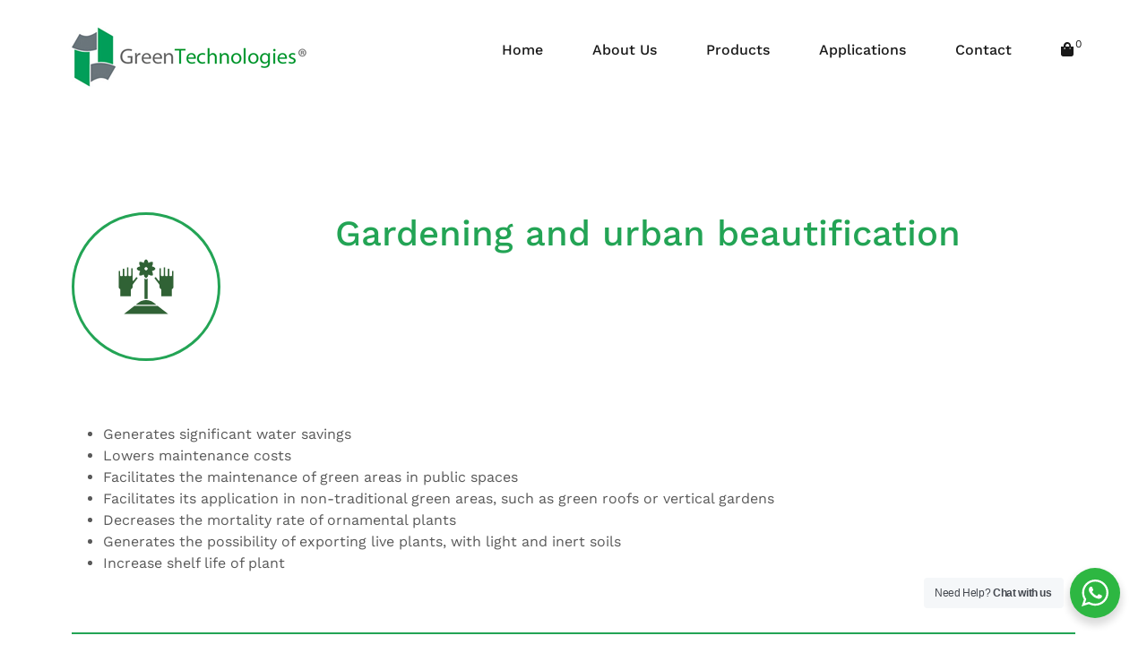

--- FILE ---
content_type: text/html; charset=UTF-8
request_url: https://green-technologies.us/gardening/
body_size: 16488
content:
<!doctype html>
<html lang="en">
<head>
	<meta charset="UTF-8">
	<meta name="viewport" content="width=device-width, initial-scale=1">
	<link rel="profile" href="http://gmpg.org/xfn/11">

	<title>Gardening &#8211; Green-Technologies</title>
<meta name='robots' content='max-image-preview:large' />
	<style>img:is([sizes="auto" i], [sizes^="auto," i]) { contain-intrinsic-size: 3000px 1500px }</style>
	<link rel='dns-prefetch' href='//www.googletagmanager.com' />
<link rel="alternate" type="application/rss+xml" title="Green-Technologies &raquo; Feed" href="https://green-technologies.us/feed/" />
<link rel="alternate" type="application/rss+xml" title="Green-Technologies &raquo; Comments Feed" href="https://green-technologies.us/comments/feed/" />
		<!-- This site uses the Google Analytics by MonsterInsights plugin v9.11.1 - Using Analytics tracking - https://www.monsterinsights.com/ -->
		<!-- Note: MonsterInsights is not currently configured on this site. The site owner needs to authenticate with Google Analytics in the MonsterInsights settings panel. -->
					<!-- No tracking code set -->
				<!-- / Google Analytics by MonsterInsights -->
		<script type="text/javascript">
/* <![CDATA[ */
window._wpemojiSettings = {"baseUrl":"https:\/\/s.w.org\/images\/core\/emoji\/16.0.1\/72x72\/","ext":".png","svgUrl":"https:\/\/s.w.org\/images\/core\/emoji\/16.0.1\/svg\/","svgExt":".svg","source":{"concatemoji":"https:\/\/green-technologies.us\/wp-includes\/js\/wp-emoji-release.min.js?ver=6.8.3"}};
/*! This file is auto-generated */
!function(s,n){var o,i,e;function c(e){try{var t={supportTests:e,timestamp:(new Date).valueOf()};sessionStorage.setItem(o,JSON.stringify(t))}catch(e){}}function p(e,t,n){e.clearRect(0,0,e.canvas.width,e.canvas.height),e.fillText(t,0,0);var t=new Uint32Array(e.getImageData(0,0,e.canvas.width,e.canvas.height).data),a=(e.clearRect(0,0,e.canvas.width,e.canvas.height),e.fillText(n,0,0),new Uint32Array(e.getImageData(0,0,e.canvas.width,e.canvas.height).data));return t.every(function(e,t){return e===a[t]})}function u(e,t){e.clearRect(0,0,e.canvas.width,e.canvas.height),e.fillText(t,0,0);for(var n=e.getImageData(16,16,1,1),a=0;a<n.data.length;a++)if(0!==n.data[a])return!1;return!0}function f(e,t,n,a){switch(t){case"flag":return n(e,"\ud83c\udff3\ufe0f\u200d\u26a7\ufe0f","\ud83c\udff3\ufe0f\u200b\u26a7\ufe0f")?!1:!n(e,"\ud83c\udde8\ud83c\uddf6","\ud83c\udde8\u200b\ud83c\uddf6")&&!n(e,"\ud83c\udff4\udb40\udc67\udb40\udc62\udb40\udc65\udb40\udc6e\udb40\udc67\udb40\udc7f","\ud83c\udff4\u200b\udb40\udc67\u200b\udb40\udc62\u200b\udb40\udc65\u200b\udb40\udc6e\u200b\udb40\udc67\u200b\udb40\udc7f");case"emoji":return!a(e,"\ud83e\udedf")}return!1}function g(e,t,n,a){var r="undefined"!=typeof WorkerGlobalScope&&self instanceof WorkerGlobalScope?new OffscreenCanvas(300,150):s.createElement("canvas"),o=r.getContext("2d",{willReadFrequently:!0}),i=(o.textBaseline="top",o.font="600 32px Arial",{});return e.forEach(function(e){i[e]=t(o,e,n,a)}),i}function t(e){var t=s.createElement("script");t.src=e,t.defer=!0,s.head.appendChild(t)}"undefined"!=typeof Promise&&(o="wpEmojiSettingsSupports",i=["flag","emoji"],n.supports={everything:!0,everythingExceptFlag:!0},e=new Promise(function(e){s.addEventListener("DOMContentLoaded",e,{once:!0})}),new Promise(function(t){var n=function(){try{var e=JSON.parse(sessionStorage.getItem(o));if("object"==typeof e&&"number"==typeof e.timestamp&&(new Date).valueOf()<e.timestamp+604800&&"object"==typeof e.supportTests)return e.supportTests}catch(e){}return null}();if(!n){if("undefined"!=typeof Worker&&"undefined"!=typeof OffscreenCanvas&&"undefined"!=typeof URL&&URL.createObjectURL&&"undefined"!=typeof Blob)try{var e="postMessage("+g.toString()+"("+[JSON.stringify(i),f.toString(),p.toString(),u.toString()].join(",")+"));",a=new Blob([e],{type:"text/javascript"}),r=new Worker(URL.createObjectURL(a),{name:"wpTestEmojiSupports"});return void(r.onmessage=function(e){c(n=e.data),r.terminate(),t(n)})}catch(e){}c(n=g(i,f,p,u))}t(n)}).then(function(e){for(var t in e)n.supports[t]=e[t],n.supports.everything=n.supports.everything&&n.supports[t],"flag"!==t&&(n.supports.everythingExceptFlag=n.supports.everythingExceptFlag&&n.supports[t]);n.supports.everythingExceptFlag=n.supports.everythingExceptFlag&&!n.supports.flag,n.DOMReady=!1,n.readyCallback=function(){n.DOMReady=!0}}).then(function(){return e}).then(function(){var e;n.supports.everything||(n.readyCallback(),(e=n.source||{}).concatemoji?t(e.concatemoji):e.wpemoji&&e.twemoji&&(t(e.twemoji),t(e.wpemoji)))}))}((window,document),window._wpemojiSettings);
/* ]]> */
</script>
<link rel='stylesheet' id='airi-bootstrap-css' href='https://green-technologies.us/wp-content/themes/airi/css/bootstrap/bootstrap.min.css?ver=1' type='text/css' media='all' />
<style id='wp-emoji-styles-inline-css' type='text/css'>

	img.wp-smiley, img.emoji {
		display: inline !important;
		border: none !important;
		box-shadow: none !important;
		height: 1em !important;
		width: 1em !important;
		margin: 0 0.07em !important;
		vertical-align: -0.1em !important;
		background: none !important;
		padding: 0 !important;
	}
</style>
<style id='classic-theme-styles-inline-css' type='text/css'>
/*! This file is auto-generated */
.wp-block-button__link{color:#fff;background-color:#32373c;border-radius:9999px;box-shadow:none;text-decoration:none;padding:calc(.667em + 2px) calc(1.333em + 2px);font-size:1.125em}.wp-block-file__button{background:#32373c;color:#fff;text-decoration:none}
</style>
<link rel='stylesheet' id='nta-css-popup-css' href='https://green-technologies.us/wp-content/plugins/wp-whatsapp/assets/dist/css/style.css?ver=6.8.3' type='text/css' media='all' />
<style id='global-styles-inline-css' type='text/css'>
:root{--wp--preset--aspect-ratio--square: 1;--wp--preset--aspect-ratio--4-3: 4/3;--wp--preset--aspect-ratio--3-4: 3/4;--wp--preset--aspect-ratio--3-2: 3/2;--wp--preset--aspect-ratio--2-3: 2/3;--wp--preset--aspect-ratio--16-9: 16/9;--wp--preset--aspect-ratio--9-16: 9/16;--wp--preset--color--black: #000000;--wp--preset--color--cyan-bluish-gray: #abb8c3;--wp--preset--color--white: #ffffff;--wp--preset--color--pale-pink: #f78da7;--wp--preset--color--vivid-red: #cf2e2e;--wp--preset--color--luminous-vivid-orange: #ff6900;--wp--preset--color--luminous-vivid-amber: #fcb900;--wp--preset--color--light-green-cyan: #7bdcb5;--wp--preset--color--vivid-green-cyan: #00d084;--wp--preset--color--pale-cyan-blue: #8ed1fc;--wp--preset--color--vivid-cyan-blue: #0693e3;--wp--preset--color--vivid-purple: #9b51e0;--wp--preset--gradient--vivid-cyan-blue-to-vivid-purple: linear-gradient(135deg,rgba(6,147,227,1) 0%,rgb(155,81,224) 100%);--wp--preset--gradient--light-green-cyan-to-vivid-green-cyan: linear-gradient(135deg,rgb(122,220,180) 0%,rgb(0,208,130) 100%);--wp--preset--gradient--luminous-vivid-amber-to-luminous-vivid-orange: linear-gradient(135deg,rgba(252,185,0,1) 0%,rgba(255,105,0,1) 100%);--wp--preset--gradient--luminous-vivid-orange-to-vivid-red: linear-gradient(135deg,rgba(255,105,0,1) 0%,rgb(207,46,46) 100%);--wp--preset--gradient--very-light-gray-to-cyan-bluish-gray: linear-gradient(135deg,rgb(238,238,238) 0%,rgb(169,184,195) 100%);--wp--preset--gradient--cool-to-warm-spectrum: linear-gradient(135deg,rgb(74,234,220) 0%,rgb(151,120,209) 20%,rgb(207,42,186) 40%,rgb(238,44,130) 60%,rgb(251,105,98) 80%,rgb(254,248,76) 100%);--wp--preset--gradient--blush-light-purple: linear-gradient(135deg,rgb(255,206,236) 0%,rgb(152,150,240) 100%);--wp--preset--gradient--blush-bordeaux: linear-gradient(135deg,rgb(254,205,165) 0%,rgb(254,45,45) 50%,rgb(107,0,62) 100%);--wp--preset--gradient--luminous-dusk: linear-gradient(135deg,rgb(255,203,112) 0%,rgb(199,81,192) 50%,rgb(65,88,208) 100%);--wp--preset--gradient--pale-ocean: linear-gradient(135deg,rgb(255,245,203) 0%,rgb(182,227,212) 50%,rgb(51,167,181) 100%);--wp--preset--gradient--electric-grass: linear-gradient(135deg,rgb(202,248,128) 0%,rgb(113,206,126) 100%);--wp--preset--gradient--midnight: linear-gradient(135deg,rgb(2,3,129) 0%,rgb(40,116,252) 100%);--wp--preset--font-size--small: 13px;--wp--preset--font-size--medium: 20px;--wp--preset--font-size--large: 36px;--wp--preset--font-size--x-large: 42px;--wp--preset--spacing--20: 0.44rem;--wp--preset--spacing--30: 0.67rem;--wp--preset--spacing--40: 1rem;--wp--preset--spacing--50: 1.5rem;--wp--preset--spacing--60: 2.25rem;--wp--preset--spacing--70: 3.38rem;--wp--preset--spacing--80: 5.06rem;--wp--preset--shadow--natural: 6px 6px 9px rgba(0, 0, 0, 0.2);--wp--preset--shadow--deep: 12px 12px 50px rgba(0, 0, 0, 0.4);--wp--preset--shadow--sharp: 6px 6px 0px rgba(0, 0, 0, 0.2);--wp--preset--shadow--outlined: 6px 6px 0px -3px rgba(255, 255, 255, 1), 6px 6px rgba(0, 0, 0, 1);--wp--preset--shadow--crisp: 6px 6px 0px rgba(0, 0, 0, 1);}:where(.is-layout-flex){gap: 0.5em;}:where(.is-layout-grid){gap: 0.5em;}body .is-layout-flex{display: flex;}.is-layout-flex{flex-wrap: wrap;align-items: center;}.is-layout-flex > :is(*, div){margin: 0;}body .is-layout-grid{display: grid;}.is-layout-grid > :is(*, div){margin: 0;}:where(.wp-block-columns.is-layout-flex){gap: 2em;}:where(.wp-block-columns.is-layout-grid){gap: 2em;}:where(.wp-block-post-template.is-layout-flex){gap: 1.25em;}:where(.wp-block-post-template.is-layout-grid){gap: 1.25em;}.has-black-color{color: var(--wp--preset--color--black) !important;}.has-cyan-bluish-gray-color{color: var(--wp--preset--color--cyan-bluish-gray) !important;}.has-white-color{color: var(--wp--preset--color--white) !important;}.has-pale-pink-color{color: var(--wp--preset--color--pale-pink) !important;}.has-vivid-red-color{color: var(--wp--preset--color--vivid-red) !important;}.has-luminous-vivid-orange-color{color: var(--wp--preset--color--luminous-vivid-orange) !important;}.has-luminous-vivid-amber-color{color: var(--wp--preset--color--luminous-vivid-amber) !important;}.has-light-green-cyan-color{color: var(--wp--preset--color--light-green-cyan) !important;}.has-vivid-green-cyan-color{color: var(--wp--preset--color--vivid-green-cyan) !important;}.has-pale-cyan-blue-color{color: var(--wp--preset--color--pale-cyan-blue) !important;}.has-vivid-cyan-blue-color{color: var(--wp--preset--color--vivid-cyan-blue) !important;}.has-vivid-purple-color{color: var(--wp--preset--color--vivid-purple) !important;}.has-black-background-color{background-color: var(--wp--preset--color--black) !important;}.has-cyan-bluish-gray-background-color{background-color: var(--wp--preset--color--cyan-bluish-gray) !important;}.has-white-background-color{background-color: var(--wp--preset--color--white) !important;}.has-pale-pink-background-color{background-color: var(--wp--preset--color--pale-pink) !important;}.has-vivid-red-background-color{background-color: var(--wp--preset--color--vivid-red) !important;}.has-luminous-vivid-orange-background-color{background-color: var(--wp--preset--color--luminous-vivid-orange) !important;}.has-luminous-vivid-amber-background-color{background-color: var(--wp--preset--color--luminous-vivid-amber) !important;}.has-light-green-cyan-background-color{background-color: var(--wp--preset--color--light-green-cyan) !important;}.has-vivid-green-cyan-background-color{background-color: var(--wp--preset--color--vivid-green-cyan) !important;}.has-pale-cyan-blue-background-color{background-color: var(--wp--preset--color--pale-cyan-blue) !important;}.has-vivid-cyan-blue-background-color{background-color: var(--wp--preset--color--vivid-cyan-blue) !important;}.has-vivid-purple-background-color{background-color: var(--wp--preset--color--vivid-purple) !important;}.has-black-border-color{border-color: var(--wp--preset--color--black) !important;}.has-cyan-bluish-gray-border-color{border-color: var(--wp--preset--color--cyan-bluish-gray) !important;}.has-white-border-color{border-color: var(--wp--preset--color--white) !important;}.has-pale-pink-border-color{border-color: var(--wp--preset--color--pale-pink) !important;}.has-vivid-red-border-color{border-color: var(--wp--preset--color--vivid-red) !important;}.has-luminous-vivid-orange-border-color{border-color: var(--wp--preset--color--luminous-vivid-orange) !important;}.has-luminous-vivid-amber-border-color{border-color: var(--wp--preset--color--luminous-vivid-amber) !important;}.has-light-green-cyan-border-color{border-color: var(--wp--preset--color--light-green-cyan) !important;}.has-vivid-green-cyan-border-color{border-color: var(--wp--preset--color--vivid-green-cyan) !important;}.has-pale-cyan-blue-border-color{border-color: var(--wp--preset--color--pale-cyan-blue) !important;}.has-vivid-cyan-blue-border-color{border-color: var(--wp--preset--color--vivid-cyan-blue) !important;}.has-vivid-purple-border-color{border-color: var(--wp--preset--color--vivid-purple) !important;}.has-vivid-cyan-blue-to-vivid-purple-gradient-background{background: var(--wp--preset--gradient--vivid-cyan-blue-to-vivid-purple) !important;}.has-light-green-cyan-to-vivid-green-cyan-gradient-background{background: var(--wp--preset--gradient--light-green-cyan-to-vivid-green-cyan) !important;}.has-luminous-vivid-amber-to-luminous-vivid-orange-gradient-background{background: var(--wp--preset--gradient--luminous-vivid-amber-to-luminous-vivid-orange) !important;}.has-luminous-vivid-orange-to-vivid-red-gradient-background{background: var(--wp--preset--gradient--luminous-vivid-orange-to-vivid-red) !important;}.has-very-light-gray-to-cyan-bluish-gray-gradient-background{background: var(--wp--preset--gradient--very-light-gray-to-cyan-bluish-gray) !important;}.has-cool-to-warm-spectrum-gradient-background{background: var(--wp--preset--gradient--cool-to-warm-spectrum) !important;}.has-blush-light-purple-gradient-background{background: var(--wp--preset--gradient--blush-light-purple) !important;}.has-blush-bordeaux-gradient-background{background: var(--wp--preset--gradient--blush-bordeaux) !important;}.has-luminous-dusk-gradient-background{background: var(--wp--preset--gradient--luminous-dusk) !important;}.has-pale-ocean-gradient-background{background: var(--wp--preset--gradient--pale-ocean) !important;}.has-electric-grass-gradient-background{background: var(--wp--preset--gradient--electric-grass) !important;}.has-midnight-gradient-background{background: var(--wp--preset--gradient--midnight) !important;}.has-small-font-size{font-size: var(--wp--preset--font-size--small) !important;}.has-medium-font-size{font-size: var(--wp--preset--font-size--medium) !important;}.has-large-font-size{font-size: var(--wp--preset--font-size--large) !important;}.has-x-large-font-size{font-size: var(--wp--preset--font-size--x-large) !important;}
:where(.wp-block-post-template.is-layout-flex){gap: 1.25em;}:where(.wp-block-post-template.is-layout-grid){gap: 1.25em;}
:where(.wp-block-columns.is-layout-flex){gap: 2em;}:where(.wp-block-columns.is-layout-grid){gap: 2em;}
:root :where(.wp-block-pullquote){font-size: 1.5em;line-height: 1.6;}
</style>
<link rel='stylesheet' id='contact-form-7-css' href='https://green-technologies.us/wp-content/plugins/contact-form-7/includes/css/styles.css?ver=6.1.4' type='text/css' media='all' />
<link rel='stylesheet' id='dashicons-css' href='https://green-technologies.us/wp-includes/css/dashicons.min.css?ver=6.8.3' type='text/css' media='all' />
<link rel='stylesheet' id='to-top-css' href='https://green-technologies.us/wp-content/plugins/to-top/public/css/to-top-public.css?ver=2.5.5' type='text/css' media='all' />
<link rel='stylesheet' id='woocommerce-layout-css' href='https://green-technologies.us/wp-content/plugins/woocommerce/assets/css/woocommerce-layout.css?ver=10.3.7' type='text/css' media='all' />
<link rel='stylesheet' id='woocommerce-smallscreen-css' href='https://green-technologies.us/wp-content/plugins/woocommerce/assets/css/woocommerce-smallscreen.css?ver=10.3.7' type='text/css' media='only screen and (max-width: 768px)' />
<link rel='stylesheet' id='woocommerce-general-css' href='https://green-technologies.us/wp-content/plugins/woocommerce/assets/css/woocommerce.css?ver=10.3.7' type='text/css' media='all' />
<style id='woocommerce-inline-inline-css' type='text/css'>
.woocommerce form .form-row .required { visibility: visible; }
</style>
<link rel='stylesheet' id='wp-components-css' href='https://green-technologies.us/wp-includes/css/dist/components/style.min.css?ver=6.8.3' type='text/css' media='all' />
<link rel='stylesheet' id='godaddy-styles-css' href='https://green-technologies.us/wp-content/plugins/coblocks/includes/Dependencies/GoDaddy/Styles/build/latest.css?ver=2.0.2' type='text/css' media='all' />
<link rel='stylesheet' id='brands-styles-css' href='https://green-technologies.us/wp-content/plugins/woocommerce/assets/css/brands.css?ver=10.3.7' type='text/css' media='all' />
<link rel='stylesheet' id='airi-style-css' href='https://green-technologies.us/wp-content/themes/airi/style.css?ver=6.8.3' type='text/css' media='all' />
<link rel='stylesheet' id='airi-font-awesome-css' href='https://green-technologies.us/wp-content/themes/airi/css/font-awesome/css/all.min.css?ver=6.8.3' type='text/css' media='all' />
<link rel='stylesheet' id='dflip-style-css' href='https://green-technologies.us/wp-content/plugins/3d-flipbook-dflip-lite/assets/css/dflip.min.css?ver=2.4.20' type='text/css' media='all' />
<link rel='stylesheet' id='elementor-icons-css' href='https://green-technologies.us/wp-content/plugins/elementor/assets/lib/eicons/css/elementor-icons.min.css?ver=5.45.0' type='text/css' media='all' />
<link rel='stylesheet' id='elementor-frontend-css' href='https://green-technologies.us/wp-content/plugins/elementor/assets/css/frontend.min.css?ver=3.34.0' type='text/css' media='all' />
<link rel='stylesheet' id='elementor-post-25-css' href='https://green-technologies.us/wp-content/uploads/elementor/css/post-25.css?ver=1767726551' type='text/css' media='all' />
<link rel='stylesheet' id='widget-icon-box-css' href='https://green-technologies.us/wp-content/plugins/elementor/assets/css/widget-icon-box.min.css?ver=3.34.0' type='text/css' media='all' />
<link rel='stylesheet' id='widget-spacer-css' href='https://green-technologies.us/wp-content/plugins/elementor/assets/css/widget-spacer.min.css?ver=3.34.0' type='text/css' media='all' />
<link rel='stylesheet' id='widget-divider-css' href='https://green-technologies.us/wp-content/plugins/elementor/assets/css/widget-divider.min.css?ver=3.34.0' type='text/css' media='all' />
<link rel='stylesheet' id='widget-image-css' href='https://green-technologies.us/wp-content/plugins/elementor/assets/css/widget-image.min.css?ver=3.34.0' type='text/css' media='all' />
<link rel='stylesheet' id='elementor-post-816-css' href='https://green-technologies.us/wp-content/uploads/elementor/css/post-816.css?ver=1767735277' type='text/css' media='all' />
<link rel='stylesheet' id='elementor-gf-local-roboto-css' href='https://green-technologies.us/wp-content/uploads/elementor/google-fonts/css/roboto.css?ver=1743526073' type='text/css' media='all' />
<link rel='stylesheet' id='elementor-gf-local-robotoslab-css' href='https://green-technologies.us/wp-content/uploads/elementor/google-fonts/css/robotoslab.css?ver=1743526083' type='text/css' media='all' />
<!--n2css--><!--n2js--><script type="text/javascript" src="https://green-technologies.us/wp-includes/js/jquery/jquery.min.js?ver=3.7.1" id="jquery-core-js"></script>
<script type="text/javascript" src="https://green-technologies.us/wp-includes/js/jquery/jquery-migrate.min.js?ver=3.4.1" id="jquery-migrate-js"></script>
<script type="text/javascript" id="3d-flip-book-client-locale-loader-js-extra">
/* <![CDATA[ */
var FB3D_CLIENT_LOCALE = {"ajaxurl":"https:\/\/green-technologies.us\/wp-admin\/admin-ajax.php","dictionary":{"Table of contents":"Table of contents","Close":"Close","Bookmarks":"Bookmarks","Thumbnails":"Thumbnails","Search":"Search","Share":"Share","Facebook":"Facebook","Twitter":"Twitter","Email":"Email","Play":"Play","Previous page":"Previous page","Next page":"Next page","Zoom in":"Zoom in","Zoom out":"Zoom out","Fit view":"Fit view","Auto play":"Auto play","Full screen":"Full screen","More":"More","Smart pan":"Smart pan","Single page":"Single page","Sounds":"Sounds","Stats":"Stats","Print":"Print","Download":"Download","Goto first page":"Goto first page","Goto last page":"Goto last page"},"images":"https:\/\/green-technologies.us\/wp-content\/plugins\/interactive-3d-flipbook-powered-physics-engine\/assets\/images\/","jsData":{"urls":[],"posts":{"ids_mis":[],"ids":[]},"pages":[],"firstPages":[],"bookCtrlProps":[],"bookTemplates":[]},"key":"3d-flip-book","pdfJS":{"pdfJsLib":"https:\/\/green-technologies.us\/wp-content\/plugins\/interactive-3d-flipbook-powered-physics-engine\/assets\/js\/pdf.min.js?ver=4.3.136","pdfJsWorker":"https:\/\/green-technologies.us\/wp-content\/plugins\/interactive-3d-flipbook-powered-physics-engine\/assets\/js\/pdf.worker.js?ver=4.3.136","stablePdfJsLib":"https:\/\/green-technologies.us\/wp-content\/plugins\/interactive-3d-flipbook-powered-physics-engine\/assets\/js\/stable\/pdf.min.js?ver=2.5.207","stablePdfJsWorker":"https:\/\/green-technologies.us\/wp-content\/plugins\/interactive-3d-flipbook-powered-physics-engine\/assets\/js\/stable\/pdf.worker.js?ver=2.5.207","pdfJsCMapUrl":"https:\/\/green-technologies.us\/wp-content\/plugins\/interactive-3d-flipbook-powered-physics-engine\/assets\/cmaps\/"},"cacheurl":"https:\/\/green-technologies.us\/wp-content\/uploads\/3d-flip-book\/cache\/","pluginsurl":"https:\/\/green-technologies.us\/wp-content\/plugins\/","pluginurl":"https:\/\/green-technologies.us\/wp-content\/plugins\/interactive-3d-flipbook-powered-physics-engine\/","thumbnailSize":{"width":"150","height":"150"},"version":"1.16.17"};
/* ]]> */
</script>
<script type="text/javascript" src="https://green-technologies.us/wp-content/plugins/interactive-3d-flipbook-powered-physics-engine/assets/js/client-locale-loader.js?ver=1.16.17" id="3d-flip-book-client-locale-loader-js" async="async" data-wp-strategy="async"></script>
<script type="text/javascript" id="to-top-js-extra">
/* <![CDATA[ */
var to_top_options = {"scroll_offset":"100","icon_opacity":"50","style":"icon","icon_type":"dashicons-arrow-up-alt2","icon_color":"#ffffff","icon_bg_color":"#000000","icon_size":"32","border_radius":"5","image":"https:\/\/green-technologies.us\/wp-content\/plugins\/to-top\/admin\/images\/default.png","image_width":"65","image_alt":"","location":"bottom-right","margin_x":"20","margin_y":"20","show_on_admin":"0","enable_autohide":"0","autohide_time":"2","enable_hide_small_device":"0","small_device_max_width":"640","reset":"0"};
/* ]]> */
</script>
<script async type="text/javascript" src="https://green-technologies.us/wp-content/plugins/to-top/public/js/to-top-public.js?ver=2.5.5" id="to-top-js"></script>
<script type="text/javascript" src="https://green-technologies.us/wp-content/plugins/woocommerce/assets/js/jquery-blockui/jquery.blockUI.min.js?ver=2.7.0-wc.10.3.7" id="wc-jquery-blockui-js" defer="defer" data-wp-strategy="defer"></script>
<script type="text/javascript" id="wc-add-to-cart-js-extra">
/* <![CDATA[ */
var wc_add_to_cart_params = {"ajax_url":"\/wp-admin\/admin-ajax.php","wc_ajax_url":"\/?wc-ajax=%%endpoint%%","i18n_view_cart":"View cart","cart_url":"https:\/\/green-technologies.us\/cart\/","is_cart":"","cart_redirect_after_add":"no"};
/* ]]> */
</script>
<script type="text/javascript" src="https://green-technologies.us/wp-content/plugins/woocommerce/assets/js/frontend/add-to-cart.min.js?ver=10.3.7" id="wc-add-to-cart-js" defer="defer" data-wp-strategy="defer"></script>
<script type="text/javascript" src="https://green-technologies.us/wp-content/plugins/woocommerce/assets/js/js-cookie/js.cookie.min.js?ver=2.1.4-wc.10.3.7" id="wc-js-cookie-js" defer="defer" data-wp-strategy="defer"></script>
<script type="text/javascript" id="woocommerce-js-extra">
/* <![CDATA[ */
var woocommerce_params = {"ajax_url":"\/wp-admin\/admin-ajax.php","wc_ajax_url":"\/?wc-ajax=%%endpoint%%","i18n_password_show":"Show password","i18n_password_hide":"Hide password"};
/* ]]> */
</script>
<script type="text/javascript" src="https://green-technologies.us/wp-content/plugins/woocommerce/assets/js/frontend/woocommerce.min.js?ver=10.3.7" id="woocommerce-js" defer="defer" data-wp-strategy="defer"></script>
<script type="text/javascript" id="WCPAY_ASSETS-js-extra">
/* <![CDATA[ */
var wcpayAssets = {"url":"https:\/\/green-technologies.us\/wp-content\/plugins\/woocommerce-payments\/dist\/"};
/* ]]> */
</script>
<link rel="https://api.w.org/" href="https://green-technologies.us/wp-json/" /><link rel="alternate" title="JSON" type="application/json" href="https://green-technologies.us/wp-json/wp/v2/pages/816" /><link rel="EditURI" type="application/rsd+xml" title="RSD" href="https://green-technologies.us/xmlrpc.php?rsd" />
<meta name="generator" content="WordPress 6.8.3" />
<meta name="generator" content="WooCommerce 10.3.7" />
<link rel="canonical" href="https://green-technologies.us/gardening/" />
<link rel='shortlink' href='https://green-technologies.us/?p=816' />
<link rel="alternate" title="oEmbed (JSON)" type="application/json+oembed" href="https://green-technologies.us/wp-json/oembed/1.0/embed?url=https%3A%2F%2Fgreen-technologies.us%2Fgardening%2F" />
<link rel="alternate" title="oEmbed (XML)" type="text/xml+oembed" href="https://green-technologies.us/wp-json/oembed/1.0/embed?url=https%3A%2F%2Fgreen-technologies.us%2Fgardening%2F&#038;format=xml" />
<meta name="generator" content="Site Kit by Google 1.168.0" />	<noscript><style>.woocommerce-product-gallery{ opacity: 1 !important; }</style></noscript>
	<meta name="generator" content="Elementor 3.34.0; features: additional_custom_breakpoints; settings: css_print_method-external, google_font-enabled, font_display-auto">
<style type="text/css">.recentcomments a{display:inline !important;padding:0 !important;margin:0 !important;}</style>			<style>
				.e-con.e-parent:nth-of-type(n+4):not(.e-lazyloaded):not(.e-no-lazyload),
				.e-con.e-parent:nth-of-type(n+4):not(.e-lazyloaded):not(.e-no-lazyload) * {
					background-image: none !important;
				}
				@media screen and (max-height: 1024px) {
					.e-con.e-parent:nth-of-type(n+3):not(.e-lazyloaded):not(.e-no-lazyload),
					.e-con.e-parent:nth-of-type(n+3):not(.e-lazyloaded):not(.e-no-lazyload) * {
						background-image: none !important;
					}
				}
				@media screen and (max-height: 640px) {
					.e-con.e-parent:nth-of-type(n+2):not(.e-lazyloaded):not(.e-no-lazyload),
					.e-con.e-parent:nth-of-type(n+2):not(.e-lazyloaded):not(.e-no-lazyload) * {
						background-image: none !important;
					}
				}
			</style>
			<link rel="icon" href="https://green-technologies.us/wp-content/uploads/2020/05/cropped-green-technologies-mexico-32x32.jpg" sizes="32x32" />
<link rel="icon" href="https://green-technologies.us/wp-content/uploads/2020/05/cropped-green-technologies-mexico-192x192.jpg" sizes="192x192" />
<link rel="apple-touch-icon" href="https://green-technologies.us/wp-content/uploads/2020/05/cropped-green-technologies-mexico-180x180.jpg" />
<meta name="msapplication-TileImage" content="https://green-technologies.us/wp-content/uploads/2020/05/cropped-green-technologies-mexico-270x270.jpg" />
		<style type="text/css" id="wp-custom-css">
			/* Testimonials */
.atu-hc-testimonial .elementor-testimonial-content {
	padding: 30px;
	background-color: #f7f7f7;
}
.atu-hc-testimonial .elementor-testimonial-meta-inner {
	margin-left: 20px;
}
.atu-hc-testimonial .elementor-testimonial-image {
	position: relative
}
.atu-hc-testimonial .elementor-testimonial-image::after {
	content: '';
	position: absolute;
	top: -21px;
	left: 20px;
  width: 0; 
  height: 0; 
  border-left: 10px solid transparent;
  border-right: 10px solid transparent;
  border-top: 10px solid #f7f7f7;
}

/* Contact form */
.atu-hc-contact input:not(.wpcf7-submit) {
	width: 100%;
	padding-top: 11px;
	padding-bottom: 11px;
}
.atu-hc-contact .contact-row {
	margin-bottom: 10px;
}
.atu-hc-contact .col-md-6:first-of-type {
	padding-right: 5px;
}
.atu-hc-contact .col-md-6:last-of-type {
	padding-left: 5px;
}
.atu-hc-form {
	max-width: 470px;
}

/* Contact page map */
.contact-page-map #atu-map {
	height: 400px;
}
.contact-page-form label,
.contact-page-form input:not(.wpcf7-submit),
.contact-page-form select {
	width: 100%;
	max-width: 100%;
}
.contact-page-form select {
	padding: 17px 20px;
}
.contact-page-form .wpcf7-submit {
	width: auto;
	margin: 0 auto;
	display: table;
	border-radius: 30px;
	box-shadow: 0 5px 35px 0 rgba(51, 51, 51, 0.26);
}
.contact-page-form .row {
	margin-bottom: 10px;
}
.menuStyle2 .main-navigation .header-search-toggle a:hover:after {
	display: none;
}		</style>
		<style id="kirki-inline-styles">h1,h2,h3,h4,h5,h6,.site-title{font-family:Work Sans;font-weight:500;}body{font-family:Work Sans;font-weight:400;font-size:16px;}.site-title{font-size:36px;}.site-description{font-size:16px;}.main-navigation li{font-size:16px;}.main-navigation ul ul li{font-size:13px;}.single-post .entry-title{font-size:36px;color:#191919;}.widget-area .widget-title{font-size:24px;}.widget-area .widget{font-size:16px;}.sidebar-column .widget-title{font-size:20px;}.sidebar-column .widget{font-size:16px;}.site-info{font-size:13px;}.woocommerce div.product .woocommerce-tabs ul.tabs li.active a,.product div.entry-summary p.price, .product div.entry-summary span.price,.athemes-blog:not(.airi_athemes_blog_skin) .posted-on a,.athemes-blog:not(.airi_athemes_blog_skin) .byline a:hover,.testimonials-section.style1:before,.single-post .read-more-link .gt,.blog-loop .read-more-link .gt,.single-post .posted-on a,.blog-loop .posted-on a,.entry-title a:hover,.airi_recent_entries .post-date,.menuStyle3 .top-bar .contact-item .fa,.menuStyle4 .contact-area .contact-block .contact-icon,.widget_categories li:hover::before,.widget_categories li:hover a{color:#1eaf12;}.product .single_add_to_cart_button.button.alt,.menuStyle4 .contact-area .contact-block .contact-icon,button,.button,input[type="button"],input[type="reset"],input[type="submit"]{border-color:#1eaf12;}.woocommerce-checkout button.button.alt,.woocommerce-checkout button.button.alt:hover,.woocommerce-cart .cart-collaterals .cart_totals .button:hover,.woocommerce-cart .cart-collaterals .cart_totals .button,.product .single_add_to_cart_button.button.alt:hover,.product .single_add_to_cart_button.button.alt,.woocommerce ul.products li.product .button,.menuStyle2 .main-navigation a:hover:after, .menuStyle2 .main-navigation .current-menu-item:after,.comments-area .comment-reply-link:hover,.menuStyle4 .main-navigation .header-cta:before,.menuStyle4 .main-navigation .header-cta,button,.button,input[type="button"],input[type="reset"],input[type="submit"],.menuStyle3 .main-navigation a:hover:after,.menuStyle3 .main-navigation .current-menu-item:after{background-color:#1eaf12;}.menuStyle2 .site-title a{color:#191919;}.menuStyle2 .sticky-wrapper.is-sticky .site-title a{color:#191919;}.menuStyle2 .site-description{color:#707070;}.menuStyle2 .sticky-wrapper.is-sticky .site-description{color:#707070;}.menuStyle2 .main-navigation a, .menuStyle2 .header-search-toggle, .menuStyle2 .header-search-cart li a{color:#191919;}.menuStyle2 .sticky-wrapper.is-sticky .main-navigation a, .menuStyle2 .is-sticky .header-search-toggle, .menuStyle2 .is-sticky .header-search-cart li a{color:#191919;}.menuStyle2 .site-header{background-color:#fff;}.menuStyle2 .is-sticky .site-header{background-color:#ffffff;}.menuStyle2 .mobile-menu-toggle_lines, .menuStyle2 .mobile-menu-toggle_lines:before, .menuStyle2 .mobile-menu-toggle_lines:after{background-color:#212121;}#site-navigation ul ul li a{color:#1c1c1c;}#site-navigation ul ul li{background-color:#f7f7f7;}.entry-title a{color:#191919;}.single-post .post-cat, .blog-loop .post-cat{background-color:#eff1f4;}.single-post .entry-meta, .blog-loop .entry-meta{color:#bfbfbf;}.single-post .entry-meta .byline a, .blog-loop .entry-meta .byline a{color:#595959;}.single-post .entry-content, .blog-loop .entry-content{color:#595959;}.widget .widget-title{color:#191919;}.widget{color:#707070;}.widget a{color:#595959;}@media screen and (max-width: 1199px){.menuStyle2 .site-header .main-navigation .menu li a, .menuStyle2 .main-navigation li.menu-item-has-children > a:hover + .subnav-toggle, .menuStyle2 .main-navigation ul .subnav-toggle:hover{color:#f85757;}.menuStyle2 .main-navigation a:hover:after, .menuStyle2 .main-navigation .current-menu-item:after{background-color:#f85757;}}/* vietnamese */
@font-face {
  font-family: 'Work Sans';
  font-style: normal;
  font-weight: 400;
  font-display: swap;
  src: url(https://green-technologies.us/wp-content/fonts/work-sans/QGYsz_wNahGAdqQ43Rh_c6Dpp_k.woff2) format('woff2');
  unicode-range: U+0102-0103, U+0110-0111, U+0128-0129, U+0168-0169, U+01A0-01A1, U+01AF-01B0, U+0300-0301, U+0303-0304, U+0308-0309, U+0323, U+0329, U+1EA0-1EF9, U+20AB;
}
/* latin-ext */
@font-face {
  font-family: 'Work Sans';
  font-style: normal;
  font-weight: 400;
  font-display: swap;
  src: url(https://green-technologies.us/wp-content/fonts/work-sans/QGYsz_wNahGAdqQ43Rh_cqDpp_k.woff2) format('woff2');
  unicode-range: U+0100-02BA, U+02BD-02C5, U+02C7-02CC, U+02CE-02D7, U+02DD-02FF, U+0304, U+0308, U+0329, U+1D00-1DBF, U+1E00-1E9F, U+1EF2-1EFF, U+2020, U+20A0-20AB, U+20AD-20C0, U+2113, U+2C60-2C7F, U+A720-A7FF;
}
/* latin */
@font-face {
  font-family: 'Work Sans';
  font-style: normal;
  font-weight: 400;
  font-display: swap;
  src: url(https://green-technologies.us/wp-content/fonts/work-sans/QGYsz_wNahGAdqQ43Rh_fKDp.woff2) format('woff2');
  unicode-range: U+0000-00FF, U+0131, U+0152-0153, U+02BB-02BC, U+02C6, U+02DA, U+02DC, U+0304, U+0308, U+0329, U+2000-206F, U+20AC, U+2122, U+2191, U+2193, U+2212, U+2215, U+FEFF, U+FFFD;
}
/* vietnamese */
@font-face {
  font-family: 'Work Sans';
  font-style: normal;
  font-weight: 500;
  font-display: swap;
  src: url(https://green-technologies.us/wp-content/fonts/work-sans/QGYsz_wNahGAdqQ43Rh_c6Dpp_k.woff2) format('woff2');
  unicode-range: U+0102-0103, U+0110-0111, U+0128-0129, U+0168-0169, U+01A0-01A1, U+01AF-01B0, U+0300-0301, U+0303-0304, U+0308-0309, U+0323, U+0329, U+1EA0-1EF9, U+20AB;
}
/* latin-ext */
@font-face {
  font-family: 'Work Sans';
  font-style: normal;
  font-weight: 500;
  font-display: swap;
  src: url(https://green-technologies.us/wp-content/fonts/work-sans/QGYsz_wNahGAdqQ43Rh_cqDpp_k.woff2) format('woff2');
  unicode-range: U+0100-02BA, U+02BD-02C5, U+02C7-02CC, U+02CE-02D7, U+02DD-02FF, U+0304, U+0308, U+0329, U+1D00-1DBF, U+1E00-1E9F, U+1EF2-1EFF, U+2020, U+20A0-20AB, U+20AD-20C0, U+2113, U+2C60-2C7F, U+A720-A7FF;
}
/* latin */
@font-face {
  font-family: 'Work Sans';
  font-style: normal;
  font-weight: 500;
  font-display: swap;
  src: url(https://green-technologies.us/wp-content/fonts/work-sans/QGYsz_wNahGAdqQ43Rh_fKDp.woff2) format('woff2');
  unicode-range: U+0000-00FF, U+0131, U+0152-0153, U+02BB-02BC, U+02C6, U+02DA, U+02DC, U+0304, U+0308, U+0329, U+2000-206F, U+20AC, U+2122, U+2191, U+2193, U+2212, U+2215, U+FEFF, U+FFFD;
}/* vietnamese */
@font-face {
  font-family: 'Work Sans';
  font-style: normal;
  font-weight: 400;
  font-display: swap;
  src: url(https://green-technologies.us/wp-content/fonts/work-sans/QGYsz_wNahGAdqQ43Rh_c6Dpp_k.woff2) format('woff2');
  unicode-range: U+0102-0103, U+0110-0111, U+0128-0129, U+0168-0169, U+01A0-01A1, U+01AF-01B0, U+0300-0301, U+0303-0304, U+0308-0309, U+0323, U+0329, U+1EA0-1EF9, U+20AB;
}
/* latin-ext */
@font-face {
  font-family: 'Work Sans';
  font-style: normal;
  font-weight: 400;
  font-display: swap;
  src: url(https://green-technologies.us/wp-content/fonts/work-sans/QGYsz_wNahGAdqQ43Rh_cqDpp_k.woff2) format('woff2');
  unicode-range: U+0100-02BA, U+02BD-02C5, U+02C7-02CC, U+02CE-02D7, U+02DD-02FF, U+0304, U+0308, U+0329, U+1D00-1DBF, U+1E00-1E9F, U+1EF2-1EFF, U+2020, U+20A0-20AB, U+20AD-20C0, U+2113, U+2C60-2C7F, U+A720-A7FF;
}
/* latin */
@font-face {
  font-family: 'Work Sans';
  font-style: normal;
  font-weight: 400;
  font-display: swap;
  src: url(https://green-technologies.us/wp-content/fonts/work-sans/QGYsz_wNahGAdqQ43Rh_fKDp.woff2) format('woff2');
  unicode-range: U+0000-00FF, U+0131, U+0152-0153, U+02BB-02BC, U+02C6, U+02DA, U+02DC, U+0304, U+0308, U+0329, U+2000-206F, U+20AC, U+2122, U+2191, U+2193, U+2212, U+2215, U+FEFF, U+FFFD;
}
/* vietnamese */
@font-face {
  font-family: 'Work Sans';
  font-style: normal;
  font-weight: 500;
  font-display: swap;
  src: url(https://green-technologies.us/wp-content/fonts/work-sans/QGYsz_wNahGAdqQ43Rh_c6Dpp_k.woff2) format('woff2');
  unicode-range: U+0102-0103, U+0110-0111, U+0128-0129, U+0168-0169, U+01A0-01A1, U+01AF-01B0, U+0300-0301, U+0303-0304, U+0308-0309, U+0323, U+0329, U+1EA0-1EF9, U+20AB;
}
/* latin-ext */
@font-face {
  font-family: 'Work Sans';
  font-style: normal;
  font-weight: 500;
  font-display: swap;
  src: url(https://green-technologies.us/wp-content/fonts/work-sans/QGYsz_wNahGAdqQ43Rh_cqDpp_k.woff2) format('woff2');
  unicode-range: U+0100-02BA, U+02BD-02C5, U+02C7-02CC, U+02CE-02D7, U+02DD-02FF, U+0304, U+0308, U+0329, U+1D00-1DBF, U+1E00-1E9F, U+1EF2-1EFF, U+2020, U+20A0-20AB, U+20AD-20C0, U+2113, U+2C60-2C7F, U+A720-A7FF;
}
/* latin */
@font-face {
  font-family: 'Work Sans';
  font-style: normal;
  font-weight: 500;
  font-display: swap;
  src: url(https://green-technologies.us/wp-content/fonts/work-sans/QGYsz_wNahGAdqQ43Rh_fKDp.woff2) format('woff2');
  unicode-range: U+0000-00FF, U+0131, U+0152-0153, U+02BB-02BC, U+02C6, U+02DA, U+02DC, U+0304, U+0308, U+0329, U+2000-206F, U+20AC, U+2122, U+2191, U+2193, U+2212, U+2215, U+FEFF, U+FFFD;
}/* vietnamese */
@font-face {
  font-family: 'Work Sans';
  font-style: normal;
  font-weight: 400;
  font-display: swap;
  src: url(https://green-technologies.us/wp-content/fonts/work-sans/QGYsz_wNahGAdqQ43Rh_c6Dpp_k.woff2) format('woff2');
  unicode-range: U+0102-0103, U+0110-0111, U+0128-0129, U+0168-0169, U+01A0-01A1, U+01AF-01B0, U+0300-0301, U+0303-0304, U+0308-0309, U+0323, U+0329, U+1EA0-1EF9, U+20AB;
}
/* latin-ext */
@font-face {
  font-family: 'Work Sans';
  font-style: normal;
  font-weight: 400;
  font-display: swap;
  src: url(https://green-technologies.us/wp-content/fonts/work-sans/QGYsz_wNahGAdqQ43Rh_cqDpp_k.woff2) format('woff2');
  unicode-range: U+0100-02BA, U+02BD-02C5, U+02C7-02CC, U+02CE-02D7, U+02DD-02FF, U+0304, U+0308, U+0329, U+1D00-1DBF, U+1E00-1E9F, U+1EF2-1EFF, U+2020, U+20A0-20AB, U+20AD-20C0, U+2113, U+2C60-2C7F, U+A720-A7FF;
}
/* latin */
@font-face {
  font-family: 'Work Sans';
  font-style: normal;
  font-weight: 400;
  font-display: swap;
  src: url(https://green-technologies.us/wp-content/fonts/work-sans/QGYsz_wNahGAdqQ43Rh_fKDp.woff2) format('woff2');
  unicode-range: U+0000-00FF, U+0131, U+0152-0153, U+02BB-02BC, U+02C6, U+02DA, U+02DC, U+0304, U+0308, U+0329, U+2000-206F, U+20AC, U+2122, U+2191, U+2193, U+2212, U+2215, U+FEFF, U+FFFD;
}
/* vietnamese */
@font-face {
  font-family: 'Work Sans';
  font-style: normal;
  font-weight: 500;
  font-display: swap;
  src: url(https://green-technologies.us/wp-content/fonts/work-sans/QGYsz_wNahGAdqQ43Rh_c6Dpp_k.woff2) format('woff2');
  unicode-range: U+0102-0103, U+0110-0111, U+0128-0129, U+0168-0169, U+01A0-01A1, U+01AF-01B0, U+0300-0301, U+0303-0304, U+0308-0309, U+0323, U+0329, U+1EA0-1EF9, U+20AB;
}
/* latin-ext */
@font-face {
  font-family: 'Work Sans';
  font-style: normal;
  font-weight: 500;
  font-display: swap;
  src: url(https://green-technologies.us/wp-content/fonts/work-sans/QGYsz_wNahGAdqQ43Rh_cqDpp_k.woff2) format('woff2');
  unicode-range: U+0100-02BA, U+02BD-02C5, U+02C7-02CC, U+02CE-02D7, U+02DD-02FF, U+0304, U+0308, U+0329, U+1D00-1DBF, U+1E00-1E9F, U+1EF2-1EFF, U+2020, U+20A0-20AB, U+20AD-20C0, U+2113, U+2C60-2C7F, U+A720-A7FF;
}
/* latin */
@font-face {
  font-family: 'Work Sans';
  font-style: normal;
  font-weight: 500;
  font-display: swap;
  src: url(https://green-technologies.us/wp-content/fonts/work-sans/QGYsz_wNahGAdqQ43Rh_fKDp.woff2) format('woff2');
  unicode-range: U+0000-00FF, U+0131, U+0152-0153, U+02BB-02BC, U+02C6, U+02DA, U+02DC, U+0304, U+0308, U+0329, U+2000-206F, U+20AC, U+2122, U+2191, U+2193, U+2212, U+2215, U+FEFF, U+FFFD;
}</style></head>

<body class="wp-singular page-template page-template-elementor_header_footer page page-id-816 wp-custom-logo wp-theme-airi theme-airi woocommerce-no-js menuStyle2 menuNotContained static-header woocommerce-active elementor-default elementor-template-full-width elementor-kit-25 elementor-page elementor-page-816">

<div id="page" class="site">
	<a class="skip-link screen-reader-text" href="#content">Skip to content</a>

		
<header id="masthead" class="site-header">
	
	<div class="container-fluid">
		<div class="row">
			<div class="site-branding col-md-4 col-sm-6 col-9">
				<a href="https://green-technologies.us/" class="custom-logo-link" rel="home"><img width="277" height="67" src="https://green-technologies.us/wp-content/uploads/2020/05/cropped-Green-technologies-logo.png" class="custom-logo" alt="Green-Technologies" decoding="async" /></a>			</div><!-- .site-branding -->

			<div class="header-mobile-menu col-md-8 col-sm-6 col-3">
				<button class="mobile-menu-toggle" aria-controls="primary-menu">
					<span class="mobile-menu-toggle_lines"></span>
					<span class="sr-only">Toggle mobile menu</span>
				</button>
			</div>
			
			<div class="d-flex justify-content-end col-md-8">
				<nav id="site-navigation" class="main-navigation">
					<div class="menu-menu-container"><ul id="primary-menu" class="menu"><li id="menu-item-870" class="menu-item menu-item-type-post_type menu-item-object-page menu-item-home menu-item-870"><a href="https://green-technologies.us/">Home</a></li>
<li id="menu-item-928" class="menu-item menu-item-type-post_type menu-item-object-page menu-item-928"><a href="https://green-technologies.us/about-us/">About Us</a></li>
<li id="menu-item-456" class="menu-item menu-item-type-post_type menu-item-object-page menu-item-456"><a href="https://green-technologies.us/products/">Products</a></li>
<li id="menu-item-826" class="menu-item menu-item-type-custom menu-item-object-custom current-menu-ancestor current-menu-parent menu-item-has-children menu-item-826"><a href="#">Applications</a>
<ul class="sub-menu">
	<li id="menu-item-829" class="menu-item menu-item-type-post_type menu-item-object-page menu-item-829"><a href="https://green-technologies.us/agriculture/">Agriculture</a></li>
	<li id="menu-item-828" class="menu-item menu-item-type-post_type menu-item-object-page current-menu-item page_item page-item-816 current_page_item menu-item-828"><a href="https://green-technologies.us/gardening/" aria-current="page">Gardening</a></li>
	<li id="menu-item-827" class="menu-item menu-item-type-post_type menu-item-object-page menu-item-827"><a href="https://green-technologies.us/sports-fields/">Sports Fields</a></li>
	<li id="menu-item-457" class="menu-item menu-item-type-post_type menu-item-object-page menu-item-457"><a href="https://green-technologies.us/technology/">Technology</a></li>
</ul>
</li>
<li id="menu-item-459" class="menu-item menu-item-type-post_type menu-item-object-page menu-item-459"><a href="https://green-technologies.us/contact/">Contact</a></li>
</ul></div>				</nav><!-- #site-navigation -->

											<ul class="header-search-cart d-none d-xl-flex">
				<li class="header-cart-link">
							<a class="cart-contents" href="https://green-technologies.us/cart/" title="View your shopping cart">
			<i class="fas fa-shopping-bag"></i><span class="count">0</span>
		</a>
						</li>
			</ul>
					</div>

		</div>
	</div>

</header><!-- #masthead -->
	<div id="content" class="site-content">

	<div class="container"><div class="row">		<div data-elementor-type="wp-page" data-elementor-id="816" class="elementor elementor-816">
						<section class="elementor-section elementor-top-section elementor-element elementor-element-a9dad29 elementor-section-full_width elementor-section-height-default elementor-section-height-default" data-id="a9dad29" data-element_type="section">
						<div class="elementor-container elementor-column-gap-default">
					<div class="elementor-column elementor-col-100 elementor-top-column elementor-element elementor-element-26e7299" data-id="26e7299" data-element_type="column">
			<div class="elementor-widget-wrap elementor-element-populated">
						<div class="elementor-element elementor-element-42a0c2f elementor-position-inline-start elementor-view-framed elementor-shape-circle elementor-mobile-position-block-start elementor-widget elementor-widget-icon-box" data-id="42a0c2f" data-element_type="widget" data-widget_type="icon-box.default">
				<div class="elementor-widget-container">
							<div class="elementor-icon-box-wrapper">

						<div class="elementor-icon-box-icon">
				<span  class="elementor-icon">
				<svg xmlns="http://www.w3.org/2000/svg" xmlns:xlink="http://www.w3.org/1999/xlink" style="enable-background:new 0 0 100 100;" fill="#306235" viewBox="0 0 100 100" x="0px" y="0px" width="100px" height="100px" xml:space="preserve"><g><path d="M 87.81 28.03 h -1.15997 c -0.230042 0 -0.420044 0.220032 -0.420044 0.480042 v 5.94 c 0 0.409973 -0.339966 0.75 -0.75 0.75 h -2.32001 c -0.409973 0 -0.75 -0.340027 -0.75 -0.75 v -9.03003 c 0 -0.26001 -0.190002 -0.47998 -0.419983 -0.47998 h -1.15997 c -0.230042 0 -0.420044 0.219971 -0.420044 0.47998 v 9.03003 c 0 0.409973 -0.339966 0.75 -0.75 0.75 h -2.32996 c -0.410034 0 -0.75 -0.340027 -0.75 -0.75 V 23.57 c 0 -0.27002 -0.190002 -0.490051 -0.410034 -0.490051 H 75 c -0.219971 0 -0.409973 0.220032 -0.409973 0.490051 v 10.88 c 0 0.409973 -0.340027 0.75 -0.75 0.75 h -2.33002 c -0.410034 0 -0.75 -0.340027 -0.75 -0.75 v -9.64001 c 0 -0.27002 -0.190002 -0.48999 -0.410034 -0.48999 h -1.16998 c -0.219971 0 -0.409973 0.219971 -0.409973 0.48999 v 16.41 c 0 0.320007 -0.200012 0.609985 -0.51001 0.710022 c -0.0800171 0.0299683 -0.160034 0.039978 -0.23999 0.039978 c -0.230042 0 -0.450012 -0.109985 -0.590027 -0.289978 l -3.56 -4.60004 c -0.109985 -0.139954 -0.299988 -0.219971 -0.48999 -0.219971 c -0.130005 0 -0.25 0.0300293 -0.349976 0.0999756 l -1.08002 0.710022 c -0.150024 0.109985 -0.200012 0.22998 -0.220032 0.320007 c -0.0199585 0.119995 0.0100098 0.22998 0.0900269 0.330017 l 6.16998 7.98999 c 0.5 0.649963 0.780029 1.46997 0.780029 2.28998 v 1.53003 c 0 1.39996 0.729981 2.63995 1.91998 3.22998 c 0.25 0.130005 0.409973 0.380005 0.409973 0.669983 v 9.54999 h 14.8 v -9.54999 c 0 -0.289978 0.159973 -0.539978 0.409973 -0.669983 c 1.19 -0.590027 1.91998 -1.83002 1.91998 -3.22998 V 28.51 C 88.23 28.25 88.04 28.03 87.81 28.03 Z"></path><path d="M 41.09 28 c 0.259949 0.0299683 0.48999 0.209961 0.589966 0.450012 c 0.109985 0.25 0.0700073 0.539978 -0.0999756 0.75 c -1.09003 1.39996 -1.44 3.26996 -0.929993 4.97998 l 0.039978 0.130005 l 0.130005 0.039978 c 0.51001 0.150024 1.02997 0.22998 1.57001 0.22998 c 1.22998 0 2.44 -0.409973 3.40997 -1.15997 c 0.130005 -0.0999756 0.290039 -0.159973 0.460022 -0.159973 c 0.0999756 0 0.200012 0.0199585 0.289978 0.0599976 c 0.25 0.0999756 0.419983 0.329956 0.450012 0.599976 c 0.0900269 0.690002 0.309998 1.34998 0.650024 1.97003 c 0.119995 0.209961 0.25 0.399963 0.380005 0.579956 l 0.0599976 0.0900269 c 0.47998 0.640015 1.09998 1.16998 1.78998 1.54999 L 50 38.17 l 0.119995 -0.0599976 c 0.940002 -0.51001 1.71002 -1.28003 2.22003 -2.21002 C 52.69 35.27 52.91 34.61 53 33.92 c 0.0300293 -0.27002 0.200012 -0.5 0.450012 -0.599976 c 0.0899658 -0.0400391 0.190002 -0.0599976 0.289978 -0.0599976 c 0.169983 0 0.330017 0.0599976 0.460022 0.159973 c 0.959961 0.75 2.17999 1.15997 3.40997 1.15997 c 0.540039 0 1.06 -0.0799561 1.57001 -0.22998 l 0.130005 -0.039978 l 0.039978 -0.130005 c 0.51001 -1.71002 0.160034 -3.58002 -0.929993 -4.97998 c -0.169983 -0.210022 -0.209961 -0.5 -0.0999756 -0.75 C 58.42 28.21 58.65 28.03 58.91 28 c 1.78003 -0.230042 3.35004 -1.31 4.20001 -2.88 L 63.17 25 l -0.0599976 -0.119995 C 62.26 23.31 60.69 22.23 58.91 22 c -0.259949 -0.0300293 -0.48999 -0.210022 -0.589966 -0.450012 c -0.109985 -0.25 -0.0700073 -0.539978 0.0999756 -0.75 c 1.09003 -1.40002 1.44 -3.27002 0.929993 -4.97998 l -0.039978 -0.130005 l -0.130005 -0.0400391 C 58.67 15.5 58.15 15.42 57.61 15.42 c -1.22998 0 -2.45001 0.409973 -3.40997 1.15997 c -0.130005 0.100037 -0.290039 0.160034 -0.460022 0.160034 c -0.0999756 0 -0.190002 -0.0200195 -0.289978 -0.0599976 C 53.21 16.58 53.03 16.35 53 16.09 c -0.22998 -1.77997 -1.31 -3.34998 -2.88 -4.19995 L 50 11.83 l -0.119995 0.0600586 C 48.31 12.74 47.23 14.31 47 16.09 c -0.0300293 0.26001 -0.210022 0.48999 -0.450012 0.590027 c -0.0999756 0.039978 -0.190002 0.0599976 -0.289978 0.0599976 c -0.169983 0 -0.330017 -0.0599976 -0.460022 -0.160034 c -0.969971 -0.75 -2.17999 -1.15997 -3.40997 -1.15997 c -0.540039 0 -1.06 0.0800171 -1.57001 0.22998 l -0.130005 0.0400391 l -0.039978 0.130005 c -0.51001 1.70996 -0.160034 3.57996 0.929993 4.97998 c 0.169983 0.210022 0.209961 0.5 0.0999756 0.75 C 41.58 21.79 41.35 21.97 41.09 22 c -1.78003 0.22998 -3.35004 1.31 -4.20001 2.88 L 36.83 25 l 0.0599976 0.119995 C 37.74 26.69 39.31 27.77 41.09 28 Z M 50 22.75 c 1.23999 0 2.25 1.01001 2.25 2.25 s -1.01001 2.25 -2.25 2.25 s -2.25 -1.01001 -2.25 -2.25 S 48.76 22.75 50 22.75 Z"></path><path d="M 35.67 75.25 h 28.66 l -3.48004 -2.73999 c -1.53998 -1.22003 -3.25995 -2.16003 -5.10999 -2.79004 C 53.9 69.08 51.97 68.75 50 68.75 c -3.91998 0 -7.77002 1.32996 -10.85 3.76001 L 35.67 75.25 Z"></path><path d="M 52.25 38.44 l -0.409973 0.320007 c -0.0700073 0.0499878 -0.140015 0.0999756 -0.220032 0.149963 c 0 0 -0.339966 0.23999 -0.400024 0.280029 c -0.329956 0.209961 -0.629944 0.369995 -0.919983 0.5 C 50.21 39.73 50.1 39.75 50 39.75 s -0.210022 -0.0200195 -0.299988 -0.0599976 c -0.290039 -0.130005 -0.590027 -0.290039 -0.919983 -0.5 c -0.0600586 -0.0400391 -0.400024 -0.280029 -0.400024 -0.280029 c -0.0800171 -0.0499878 -0.150024 -0.0999756 -0.220032 -0.149963 L 47.75 38.44 V 67.25 h 4.5 V 38.44 Z"></path><polygon points="33.77,76.75 19.17,88.25 80.84,88.25 66.23,76.75"></polygon><path d="M 28.9 63.58 v -9.54999 c 0 -0.289978 0.159973 -0.539978 0.409973 -0.669983 c 1.19 -0.590027 1.91998 -1.83002 1.91998 -3.22998 v -1.53003 c 0 -0.820007 0.280029 -1.63 0.780029 -2.28998 l 6.16998 -7.98999 c 0.0900269 -0.119995 0.100037 -0.25 0.0900269 -0.330017 c -0.0200195 -0.119995 -0.100037 -0.22998 -0.220032 -0.309998 l -1.07001 -0.720032 c -0.109985 -0.0599976 -0.22998 -0.0999756 -0.359985 -0.0999756 c -0.200012 0 -0.380005 0.0800171 -0.47998 0.219971 l -3.57001 4.60004 c -0.140015 0.179993 -0.359985 0.289978 -0.590027 0.289978 c -0.0799561 0 -0.169983 -0.0100098 -0.23999 -0.039978 c -0.309998 -0.100037 -0.51001 -0.390015 -0.51001 -0.710022 V 24.81 c 0 -0.27002 -0.190002 -0.48999 -0.409973 -0.48999 h -1.16998 c -0.220032 0 -0.410034 0.219971 -0.410034 0.48999 v 9.64001 c 0 0.409973 -0.339966 0.75 -0.75 0.75 h -2.33002 c -0.409973 0 -0.75 -0.340027 -0.75 -0.75 V 23.57 c 0 -0.27002 -0.190002 -0.490051 -0.409973 -0.490051 h -1.16998 c -0.220032 0 -0.410034 0.220032 -0.410034 0.490051 v 10.88 c 0 0.409973 -0.339966 0.75 -0.75 0.75 h -2.32996 c -0.410034 0 -0.75 -0.340027 -0.75 -0.75 v -9.03003 c 0 -0.26001 -0.190002 -0.47998 -0.420044 -0.47998 h -1.15997 c -0.22998 0 -0.419983 0.219971 -0.419983 0.47998 v 9.03003 c 0 0.409973 -0.340027 0.75 -0.75 0.75 h -2.32001 c -0.410034 0 -0.75 -0.340027 -0.75 -0.75 v -5.94 c 0 -0.26001 -0.190002 -0.480042 -0.420044 -0.480042 h -1.15997 c -0.22998 0 -0.419983 0.220032 -0.419983 0.480042 v 21.62 c 0 1.39996 0.729981 2.63995 1.91998 3.22998 c 0.25 0.130005 0.409973 0.380005 0.409973 0.669983 v 9.54999 H 28.9 Z"></path></g></svg>				</span>
			</div>
			
						<div class="elementor-icon-box-content">

									<h3 class="elementor-icon-box-title">
						<span  >
							Gardening and urban beautification						</span>
					</h3>
				
				
			</div>
			
		</div>
						</div>
				</div>
				<div class="elementor-element elementor-element-75cad4b elementor-widget elementor-widget-spacer" data-id="75cad4b" data-element_type="widget" data-widget_type="spacer.default">
				<div class="elementor-widget-container">
							<div class="elementor-spacer">
			<div class="elementor-spacer-inner"></div>
		</div>
						</div>
				</div>
				<div class="elementor-element elementor-element-3139517 elementor-widget elementor-widget-text-editor" data-id="3139517" data-element_type="widget" data-widget_type="text-editor.default">
				<div class="elementor-widget-container">
									<ul><li>Generates significant water savings</li><li>Lowers maintenance costs</li><li>Facilitates the maintenance of green areas in public spaces</li><li>Facilitates its application in non-traditional green areas, such as green roofs or vertical gardens</li><li>Decreases the mortality rate of ornamental plants</li><li>Generates the possibility of exporting live plants, with light and inert soils</li><li>Increase shelf life of plant</li></ul>								</div>
				</div>
					</div>
		</div>
					</div>
		</section>
				<section class="elementor-section elementor-top-section elementor-element elementor-element-aeb4b9c elementor-section-boxed elementor-section-height-default elementor-section-height-default" data-id="aeb4b9c" data-element_type="section">
						<div class="elementor-container elementor-column-gap-default">
					<div class="elementor-column elementor-col-100 elementor-top-column elementor-element elementor-element-5e06406" data-id="5e06406" data-element_type="column">
			<div class="elementor-widget-wrap elementor-element-populated">
						<div class="elementor-element elementor-element-a371644 elementor-widget-divider--view-line elementor-widget elementor-widget-divider" data-id="a371644" data-element_type="widget" data-widget_type="divider.default">
				<div class="elementor-widget-container">
							<div class="elementor-divider">
			<span class="elementor-divider-separator">
						</span>
		</div>
						</div>
				</div>
				<div class="elementor-element elementor-element-384ac8a elementor-widget elementor-widget-image" data-id="384ac8a" data-element_type="widget" data-widget_type="image.default">
				<div class="elementor-widget-container">
															<img fetchpriority="high" decoding="async" width="370" height="300" src="https://green-technologies.us/wp-content/uploads/2020/05/intec-hc-green-technologies-03e.jpg" class="attachment-airi-850-485 size-airi-850-485 wp-image-481" alt="" srcset="https://green-technologies.us/wp-content/uploads/2020/05/intec-hc-green-technologies-03e.jpg 370w, https://green-technologies.us/wp-content/uploads/2020/05/intec-hc-green-technologies-03e-300x243.jpg 300w" sizes="(max-width: 370px) 100vw, 370px" />															</div>
				</div>
				<div class="elementor-element elementor-element-5f6c86b elementor-widget elementor-widget-spacer" data-id="5f6c86b" data-element_type="widget" data-widget_type="spacer.default">
				<div class="elementor-widget-container">
							<div class="elementor-spacer">
			<div class="elementor-spacer-inner"></div>
		</div>
						</div>
				</div>
					</div>
		</div>
					</div>
		</section>
				</div>
		
	</div><!-- #content -->

	</div></div>
	
	
	
	<div id="sidebar-footer" class="footer-widgets" role="complementary">
		<div class="container">
			<div class="row">
							<div class="sidebar-column col-md-4">
					<section id="text-1" class="widget widget_text"><h3 class="widget-title">Green Technologies®</h3>			<div class="textwidget"><p><img decoding="async" class="alignnone wp-image-538" src="https://green-technologies.us/wp-content/uploads/2020/05/Green-technologies-logo-1.png" alt="" width="130" height="29" /></p>
<p><span style="color: #bfbfbf;">@2020.  All rights reserved.</span></p>
</div>
		</section><section id="athemes_social_widget-1" class="widget widget_athemes_social_widget">        <h3 class="widget-title">Síguenos</h3>        <div class="menu-social-container"><ul id="menu-social" class="menu social-media-list clearfix"><li id="menu-item-368" class="menu-item menu-item-type-custom menu-item-object-custom menu-item-368"><a href="https://facebook.com"><span class="screen-reader-text">Facebook</span></a></li>
<li id="menu-item-369" class="menu-item menu-item-type-custom menu-item-object-custom menu-item-369"><a href="https://twitter.com"><span class="screen-reader-text">Twitter</span></a></li>
<li id="menu-item-370" class="menu-item menu-item-type-custom menu-item-object-custom menu-item-370"><a href="https://instagram.com"><span class="screen-reader-text">Instagram</span></a></li>
<li id="menu-item-371" class="menu-item menu-item-type-custom menu-item-object-custom menu-item-371"><a href="https://linkedin.com"><span class="screen-reader-text">Linkedin</span></a></li>
</ul></div>        </section>				</div>
				
							<div class="sidebar-column col-md-4">
					<section id="text-2" class="widget widget_text"><h3 class="widget-title">Contact</h3>			<div class="textwidget"><p>contact@green-technologies.us</p>
<p>281-960-5647</p>
<p>2600 South Shore Boulevard, Suite 300 League City, TX 77573</p>
</div>
		</section>				</div>
				
							<div class="sidebar-column col-md-4">
					<section id="athemes_social_widget-3" class="widget widget_athemes_social_widget">        <h3 class="widget-title">Follow us</h3>        <div class="menu-social-container"><ul id="menu-social-1" class="menu social-media-list clearfix"><li class="menu-item menu-item-type-custom menu-item-object-custom menu-item-368"><a href="https://facebook.com"><span class="screen-reader-text">Facebook</span></a></li>
<li class="menu-item menu-item-type-custom menu-item-object-custom menu-item-369"><a href="https://twitter.com"><span class="screen-reader-text">Twitter</span></a></li>
<li class="menu-item menu-item-type-custom menu-item-object-custom menu-item-370"><a href="https://instagram.com"><span class="screen-reader-text">Instagram</span></a></li>
<li class="menu-item menu-item-type-custom menu-item-object-custom menu-item-371"><a href="https://linkedin.com"><span class="screen-reader-text">Linkedin</span></a></li>
</ul></div>        </section>				</div>
								
			</div>	
		</div>	
	</div>
	<footer id="colophon" class="site-footer">
		<div class="container">
			<div class="row">
					
	<div class="site-info col-md-12">
		
					<a href="https://wordpress.org/">Proudly powered by WordPress</a>
			<span class="sep"> | </span>
			Theme: <a href="https://athemes.com/theme/airi" rel="nofollow">Airi</a> by aThemes.			</div><!-- .site-info -->
	
				</div>
		</div>
	</footer><!-- #colophon -->
</div><!-- #page -->

<script type="speculationrules">
{"prefetch":[{"source":"document","where":{"and":[{"href_matches":"\/*"},{"not":{"href_matches":["\/wp-*.php","\/wp-admin\/*","\/wp-content\/uploads\/*","\/wp-content\/*","\/wp-content\/plugins\/*","\/wp-content\/themes\/airi\/*","\/*\\?(.+)"]}},{"not":{"selector_matches":"a[rel~=\"nofollow\"]"}},{"not":{"selector_matches":".no-prefetch, .no-prefetch a"}}]},"eagerness":"conservative"}]}
</script>
<span aria-hidden="true" id="to_top_scrollup" class="dashicons dashicons-arrow-up-alt2"><span class="screen-reader-text">Scroll Up</span></span><div id="wa"></div>			<script>
				const lazyloadRunObserver = () => {
					const lazyloadBackgrounds = document.querySelectorAll( `.e-con.e-parent:not(.e-lazyloaded)` );
					const lazyloadBackgroundObserver = new IntersectionObserver( ( entries ) => {
						entries.forEach( ( entry ) => {
							if ( entry.isIntersecting ) {
								let lazyloadBackground = entry.target;
								if( lazyloadBackground ) {
									lazyloadBackground.classList.add( 'e-lazyloaded' );
								}
								lazyloadBackgroundObserver.unobserve( entry.target );
							}
						});
					}, { rootMargin: '200px 0px 200px 0px' } );
					lazyloadBackgrounds.forEach( ( lazyloadBackground ) => {
						lazyloadBackgroundObserver.observe( lazyloadBackground );
					} );
				};
				const events = [
					'DOMContentLoaded',
					'elementor/lazyload/observe',
				];
				events.forEach( ( event ) => {
					document.addEventListener( event, lazyloadRunObserver );
				} );
			</script>
				<script type='text/javascript'>
		(function () {
			var c = document.body.className;
			c = c.replace(/woocommerce-no-js/, 'woocommerce-js');
			document.body.className = c;
		})();
	</script>
	<link rel='stylesheet' id='wc-blocks-style-css' href='https://green-technologies.us/wp-content/plugins/woocommerce/assets/client/blocks/wc-blocks.css?ver=wc-10.3.7' type='text/css' media='all' />
<script type="text/javascript" src="https://green-technologies.us/wp-content/plugins/coblocks/dist/js/coblocks-animation.js?ver=3.1.16" id="coblocks-animation-js"></script>
<script type="text/javascript" src="https://green-technologies.us/wp-content/plugins/coblocks/dist/js/vendors/tiny-swiper.js?ver=3.1.16" id="coblocks-tiny-swiper-js"></script>
<script type="text/javascript" id="coblocks-tinyswiper-initializer-js-extra">
/* <![CDATA[ */
var coblocksTinyswiper = {"carouselPrevButtonAriaLabel":"Previous","carouselNextButtonAriaLabel":"Next","sliderImageAriaLabel":"Image"};
/* ]]> */
</script>
<script type="text/javascript" src="https://green-technologies.us/wp-content/plugins/coblocks/dist/js/coblocks-tinyswiper-initializer.js?ver=3.1.16" id="coblocks-tinyswiper-initializer-js"></script>
<script type="text/javascript" src="https://green-technologies.us/wp-includes/js/dist/hooks.min.js?ver=4d63a3d491d11ffd8ac6" id="wp-hooks-js"></script>
<script type="text/javascript" src="https://green-technologies.us/wp-includes/js/dist/i18n.min.js?ver=5e580eb46a90c2b997e6" id="wp-i18n-js"></script>
<script type="text/javascript" id="wp-i18n-js-after">
/* <![CDATA[ */
wp.i18n.setLocaleData( { 'text direction\u0004ltr': [ 'ltr' ] } );
/* ]]> */
</script>
<script type="text/javascript" src="https://green-technologies.us/wp-content/plugins/contact-form-7/includes/swv/js/index.js?ver=6.1.4" id="swv-js"></script>
<script type="text/javascript" id="contact-form-7-js-before">
/* <![CDATA[ */
var wpcf7 = {
    "api": {
        "root": "https:\/\/green-technologies.us\/wp-json\/",
        "namespace": "contact-form-7\/v1"
    }
};
/* ]]> */
</script>
<script type="text/javascript" src="https://green-technologies.us/wp-content/plugins/contact-form-7/includes/js/index.js?ver=6.1.4" id="contact-form-7-js"></script>
<script type="text/javascript" src="https://green-technologies.us/wp-content/plugins/wp-whatsapp/assets/dist/js/njt-whatsapp.js?ver=3.7.3" id="nta-wa-libs-js"></script>
<script type="text/javascript" id="nta-js-global-js-extra">
/* <![CDATA[ */
var njt_wa_global = {"ajax_url":"https:\/\/green-technologies.us\/wp-admin\/admin-ajax.php","nonce":"c1ea37bc43","defaultAvatarSVG":"<svg width=\"48px\" height=\"48px\" class=\"nta-whatsapp-default-avatar\" version=\"1.1\" id=\"Layer_1\" xmlns=\"http:\/\/www.w3.org\/2000\/svg\" xmlns:xlink=\"http:\/\/www.w3.org\/1999\/xlink\" x=\"0px\" y=\"0px\"\n            viewBox=\"0 0 512 512\" style=\"enable-background:new 0 0 512 512;\" xml:space=\"preserve\">\n            <path style=\"fill:#EDEDED;\" d=\"M0,512l35.31-128C12.359,344.276,0,300.138,0,254.234C0,114.759,114.759,0,255.117,0\n            S512,114.759,512,254.234S395.476,512,255.117,512c-44.138,0-86.51-14.124-124.469-35.31L0,512z\"\/>\n            <path style=\"fill:#55CD6C;\" d=\"M137.71,430.786l7.945,4.414c32.662,20.303,70.621,32.662,110.345,32.662\n            c115.641,0,211.862-96.221,211.862-213.628S371.641,44.138,255.117,44.138S44.138,137.71,44.138,254.234\n            c0,40.607,11.476,80.331,32.662,113.876l5.297,7.945l-20.303,74.152L137.71,430.786z\"\/>\n            <path style=\"fill:#FEFEFE;\" d=\"M187.145,135.945l-16.772-0.883c-5.297,0-10.593,1.766-14.124,5.297\n            c-7.945,7.062-21.186,20.303-24.717,37.959c-6.179,26.483,3.531,58.262,26.483,90.041s67.09,82.979,144.772,105.048\n            c24.717,7.062,44.138,2.648,60.028-7.062c12.359-7.945,20.303-20.303,22.952-33.545l2.648-12.359\n            c0.883-3.531-0.883-7.945-4.414-9.71l-55.614-25.6c-3.531-1.766-7.945-0.883-10.593,2.648l-22.069,28.248\n            c-1.766,1.766-4.414,2.648-7.062,1.766c-15.007-5.297-65.324-26.483-92.69-79.448c-0.883-2.648-0.883-5.297,0.883-7.062\n            l21.186-23.834c1.766-2.648,2.648-6.179,1.766-8.828l-25.6-57.379C193.324,138.593,190.676,135.945,187.145,135.945\"\/>\n        <\/svg>","defaultAvatarUrl":"https:\/\/green-technologies.us\/wp-content\/plugins\/wp-whatsapp\/assets\/img\/whatsapp_logo.svg","timezone":"+00:00","i18n":{"online":"Online","offline":"Offline"},"urlSettings":{"onDesktop":"api","onMobile":"api","openInNewTab":"ON"}};
/* ]]> */
</script>
<script type="text/javascript" src="https://green-technologies.us/wp-content/plugins/wp-whatsapp/assets/js/whatsapp-button.js?ver=3.7.3" id="nta-js-global-js"></script>
<script type="text/javascript" id="mailchimp-woocommerce-js-extra">
/* <![CDATA[ */
var mailchimp_public_data = {"site_url":"https:\/\/green-technologies.us","ajax_url":"https:\/\/green-technologies.us\/wp-admin\/admin-ajax.php","disable_carts":"","subscribers_only":"","language":"en","allowed_to_set_cookies":"1"};
/* ]]> */
</script>
<script type="text/javascript" src="https://green-technologies.us/wp-content/plugins/mailchimp-for-woocommerce/public/js/mailchimp-woocommerce-public.min.js?ver=5.5.1.07" id="mailchimp-woocommerce-js"></script>
<script type="text/javascript" src="https://green-technologies.us/wp-content/themes/airi/js/vendor/skip-link-focus-fix.js?ver=20151215" id="airi-skip-link-focus-fix-js"></script>
<script type="text/javascript" src="https://green-technologies.us/wp-content/themes/airi/js/vendor/scripts.js?ver=20180223" id="airi-scripts-js"></script>
<script type="text/javascript" src="https://green-technologies.us/wp-content/themes/airi/js/custom/custom.min.js?ver=20181017" id="airi-main-js"></script>
<script type="text/javascript" src="https://green-technologies.us/wp-content/plugins/3d-flipbook-dflip-lite/assets/js/dflip.min.js?ver=2.4.20" id="dflip-script-js"></script>
<script type="text/javascript" src="https://green-technologies.us/wp-content/plugins/woocommerce/assets/js/sourcebuster/sourcebuster.min.js?ver=10.3.7" id="sourcebuster-js-js"></script>
<script type="text/javascript" id="wc-order-attribution-js-extra">
/* <![CDATA[ */
var wc_order_attribution = {"params":{"lifetime":1.0e-5,"session":30,"base64":false,"ajaxurl":"https:\/\/green-technologies.us\/wp-admin\/admin-ajax.php","prefix":"wc_order_attribution_","allowTracking":true},"fields":{"source_type":"current.typ","referrer":"current_add.rf","utm_campaign":"current.cmp","utm_source":"current.src","utm_medium":"current.mdm","utm_content":"current.cnt","utm_id":"current.id","utm_term":"current.trm","utm_source_platform":"current.plt","utm_creative_format":"current.fmt","utm_marketing_tactic":"current.tct","session_entry":"current_add.ep","session_start_time":"current_add.fd","session_pages":"session.pgs","session_count":"udata.vst","user_agent":"udata.uag"}};
/* ]]> */
</script>
<script type="text/javascript" src="https://green-technologies.us/wp-content/plugins/woocommerce/assets/js/frontend/order-attribution.min.js?ver=10.3.7" id="wc-order-attribution-js"></script>
<script type="text/javascript" src="https://green-technologies.us/wp-content/plugins/elementor/assets/js/webpack.runtime.min.js?ver=3.34.0" id="elementor-webpack-runtime-js"></script>
<script type="text/javascript" src="https://green-technologies.us/wp-content/plugins/elementor/assets/js/frontend-modules.min.js?ver=3.34.0" id="elementor-frontend-modules-js"></script>
<script type="text/javascript" src="https://green-technologies.us/wp-includes/js/jquery/ui/core.min.js?ver=1.13.3" id="jquery-ui-core-js"></script>
<script type="text/javascript" id="elementor-frontend-js-before">
/* <![CDATA[ */
var elementorFrontendConfig = {"environmentMode":{"edit":false,"wpPreview":false,"isScriptDebug":false},"i18n":{"shareOnFacebook":"Share on Facebook","shareOnTwitter":"Share on Twitter","pinIt":"Pin it","download":"Download","downloadImage":"Download image","fullscreen":"Fullscreen","zoom":"Zoom","share":"Share","playVideo":"Play Video","previous":"Previous","next":"Next","close":"Close","a11yCarouselPrevSlideMessage":"Previous slide","a11yCarouselNextSlideMessage":"Next slide","a11yCarouselFirstSlideMessage":"This is the first slide","a11yCarouselLastSlideMessage":"This is the last slide","a11yCarouselPaginationBulletMessage":"Go to slide"},"is_rtl":false,"breakpoints":{"xs":0,"sm":480,"md":768,"lg":1025,"xl":1440,"xxl":1600},"responsive":{"breakpoints":{"mobile":{"label":"Mobile Portrait","value":767,"default_value":767,"direction":"max","is_enabled":true},"mobile_extra":{"label":"Mobile Landscape","value":880,"default_value":880,"direction":"max","is_enabled":false},"tablet":{"label":"Tablet Portrait","value":1024,"default_value":1024,"direction":"max","is_enabled":true},"tablet_extra":{"label":"Tablet Landscape","value":1200,"default_value":1200,"direction":"max","is_enabled":false},"laptop":{"label":"Laptop","value":1366,"default_value":1366,"direction":"max","is_enabled":false},"widescreen":{"label":"Widescreen","value":2400,"default_value":2400,"direction":"min","is_enabled":false}},"hasCustomBreakpoints":false},"version":"3.34.0","is_static":false,"experimentalFeatures":{"additional_custom_breakpoints":true,"home_screen":true,"global_classes_should_enforce_capabilities":true,"e_variables":true,"cloud-library":true,"e_opt_in_v4_page":true,"e_interactions":true,"import-export-customization":true},"urls":{"assets":"https:\/\/green-technologies.us\/wp-content\/plugins\/elementor\/assets\/","ajaxurl":"https:\/\/green-technologies.us\/wp-admin\/admin-ajax.php","uploadUrl":"https:\/\/green-technologies.us\/wp-content\/uploads"},"nonces":{"floatingButtonsClickTracking":"b01e2d68ad"},"swiperClass":"swiper","settings":{"page":[],"editorPreferences":[]},"kit":{"active_breakpoints":["viewport_mobile","viewport_tablet"],"global_image_lightbox":"yes","lightbox_enable_counter":"yes","lightbox_enable_fullscreen":"yes","lightbox_enable_zoom":"yes","lightbox_enable_share":"yes","lightbox_title_src":"title","lightbox_description_src":"description"},"post":{"id":816,"title":"Gardening%20%E2%80%93%20Green-Technologies","excerpt":"","featuredImage":false}};
/* ]]> */
</script>
<script type="text/javascript" src="https://green-technologies.us/wp-content/plugins/elementor/assets/js/frontend.min.js?ver=3.34.0" id="elementor-frontend-js"></script>
<script type="text/javascript" id="nta-js-popup-js-extra">
/* <![CDATA[ */
var njt_wa = {"gdprStatus":"","accounts":[{"accountId":1078,"accountName":"Green Technologies Us","avatar":"","title":"hydroFLAKES\u00ae","number":"+525549404688","willBeBackText":"I will be back in [njwa_time_work]","dayOffsText":"I will be back soon","predefinedText":"","isAlwaysAvailable":"OFF","daysOfWeekWorking":{"sunday":{"isWorkingOnDay":"OFF","workHours":[{"startTime":"08:00","endTime":"17:30"}]},"monday":{"isWorkingOnDay":"OFF","workHours":[{"startTime":"08:00","endTime":"17:30"}]},"tuesday":{"isWorkingOnDay":"OFF","workHours":[{"startTime":"08:00","endTime":"17:30"}]},"wednesday":{"isWorkingOnDay":"OFF","workHours":[{"startTime":"08:00","endTime":"17:30"}]},"thursday":{"isWorkingOnDay":"OFF","workHours":[{"startTime":"08:00","endTime":"17:30"}]},"friday":{"isWorkingOnDay":"OFF","workHours":[{"startTime":"08:00","endTime":"17:30"}]},"saturday":{"isWorkingOnDay":"OFF","workHours":[{"startTime":"08:00","endTime":"17:30"}]}}}],"options":{"display":{"displayCondition":"excludePages","includePages":[],"excludePages":[],"includePosts":[],"showOnDesktop":"ON","showOnMobile":"ON","time_symbols":"h:m"},"styles":{"title":"Start a Conversation","responseText":"The team typically replies in a few minutes.","description":"Hi! Click one of our member below to chat on <strong>Whatsapp<\/strong>","backgroundColor":"#2db742","textColor":"#fff","titleSize":18,"accountNameSize":14,"descriptionTextSize":12,"regularTextSize":11,"scrollHeight":500,"isShowScroll":"OFF","isShowResponseText":"ON","btnLabel":"Need Help? <strong>Chat with us<\/strong>","btnLabelWidth":156,"btnPosition":"right","btnLeftDistance":30,"btnRightDistance":30,"btnBottomDistance":30,"isShowBtnLabel":"ON","isShowGDPR":"OFF","gdprContent":"Please accept our <a href=\"https:\/\/ninjateam.org\/privacy-policy\/\">privacy policy<\/a> first to start a conversation."},"analytics":{"enabledGoogle":"OFF","enabledFacebook":"OFF","enabledGoogleGA4":"OFF"}}};
/* ]]> */
</script>
<script type="text/javascript" src="https://green-technologies.us/wp-content/plugins/wp-whatsapp/assets/js/whatsapp-popup.js?ver=3.7.3" id="nta-js-popup-js"></script>
        <script data-cfasync="false">
            window.dFlipLocation = 'https://green-technologies.us/wp-content/plugins/3d-flipbook-dflip-lite/assets/';
            window.dFlipWPGlobal = {"text":{"toggleSound":"Turn on\/off Sound","toggleThumbnails":"Toggle Thumbnails","toggleOutline":"Toggle Outline\/Bookmark","previousPage":"Previous Page","nextPage":"Next Page","toggleFullscreen":"Toggle Fullscreen","zoomIn":"Zoom In","zoomOut":"Zoom Out","toggleHelp":"Toggle Help","singlePageMode":"Single Page Mode","doublePageMode":"Double Page Mode","downloadPDFFile":"Download PDF File","gotoFirstPage":"Goto First Page","gotoLastPage":"Goto Last Page","share":"Share","mailSubject":"I wanted you to see this FlipBook","mailBody":"Check out this site {{url}}","loading":"DearFlip: Loading "},"viewerType":"flipbook","moreControls":"download,pageMode,startPage,endPage,sound","hideControls":"","scrollWheel":"false","backgroundColor":"#777","backgroundImage":"","height":"auto","paddingLeft":"20","paddingRight":"20","controlsPosition":"bottom","duration":800,"soundEnable":"true","enableDownload":"true","showSearchControl":"false","showPrintControl":"false","enableAnnotation":false,"enableAnalytics":"false","webgl":"true","hard":"none","maxTextureSize":"1600","rangeChunkSize":"524288","zoomRatio":1.5,"stiffness":3,"pageMode":"0","singlePageMode":"0","pageSize":"0","autoPlay":"false","autoPlayDuration":5000,"autoPlayStart":"false","linkTarget":"2","sharePrefix":"flipbook-"};
        </script>
      
</body>
<script>'undefined'=== typeof _trfq || (window._trfq = []);'undefined'=== typeof _trfd && (window._trfd=[]),_trfd.push({'tccl.baseHost':'secureserver.net'},{'ap':'cpsh-oh'},{'server':'p3plzcpnl506822'},{'dcenter':'p3'},{'cp_id':'6546601'},{'cp_cl':'8'}) // Monitoring performance to make your website faster. If you want to opt-out, please contact web hosting support.</script><script src='https://img1.wsimg.com/traffic-assets/js/tccl.min.js'></script></html>


--- FILE ---
content_type: text/css
request_url: https://green-technologies.us/wp-content/uploads/elementor/css/post-816.css?ver=1767735277
body_size: 107
content:
.elementor-816 .elementor-element.elementor-element-42a0c2f .elementor-icon-box-wrapper{align-items:end;text-align:center;gap:15px;}.elementor-816 .elementor-element.elementor-element-42a0c2f.elementor-view-stacked .elementor-icon{background-color:#23A455;}.elementor-816 .elementor-element.elementor-element-42a0c2f.elementor-view-framed .elementor-icon, .elementor-816 .elementor-element.elementor-element-42a0c2f.elementor-view-default .elementor-icon{fill:#23A455;color:#23A455;border-color:#23A455;}.elementor-816 .elementor-element.elementor-element-42a0c2f .elementor-icon{font-size:80px;}.elementor-816 .elementor-element.elementor-element-42a0c2f .elementor-icon-box-title, .elementor-816 .elementor-element.elementor-element-42a0c2f .elementor-icon-box-title a{font-size:40px;}.elementor-816 .elementor-element.elementor-element-42a0c2f .elementor-icon-box-title{color:#23A455;}.elementor-816 .elementor-element.elementor-element-75cad4b{--spacer-size:30px;}.elementor-816 .elementor-element.elementor-element-a371644{--divider-border-style:solid;--divider-color:#23A455;--divider-border-width:2px;}.elementor-816 .elementor-element.elementor-element-a371644 .elementor-divider-separator{width:100%;}.elementor-816 .elementor-element.elementor-element-a371644 .elementor-divider{padding-block-start:30px;padding-block-end:30px;}.elementor-816 .elementor-element.elementor-element-384ac8a > .elementor-widget-container{margin:0px 0px 0px 0px;}.elementor-816 .elementor-element.elementor-element-384ac8a{text-align:center;}.elementor-816 .elementor-element.elementor-element-384ac8a img{width:60%;}.elementor-816 .elementor-element.elementor-element-5f6c86b{--spacer-size:74px;}